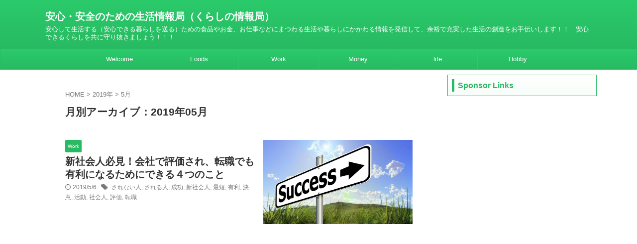

--- FILE ---
content_type: text/html; charset=utf-8
request_url: https://www.google.com/recaptcha/api2/aframe
body_size: 266
content:
<!DOCTYPE HTML><html><head><meta http-equiv="content-type" content="text/html; charset=UTF-8"></head><body><script nonce="BTo3lyCwuf4x9t9RDCtoDw">/** Anti-fraud and anti-abuse applications only. See google.com/recaptcha */ try{var clients={'sodar':'https://pagead2.googlesyndication.com/pagead/sodar?'};window.addEventListener("message",function(a){try{if(a.source===window.parent){var b=JSON.parse(a.data);var c=clients[b['id']];if(c){var d=document.createElement('img');d.src=c+b['params']+'&rc='+(localStorage.getItem("rc::a")?sessionStorage.getItem("rc::b"):"");window.document.body.appendChild(d);sessionStorage.setItem("rc::e",parseInt(sessionStorage.getItem("rc::e")||0)+1);localStorage.setItem("rc::h",'1768972090810');}}}catch(b){}});window.parent.postMessage("_grecaptcha_ready", "*");}catch(b){}</script></body></html>